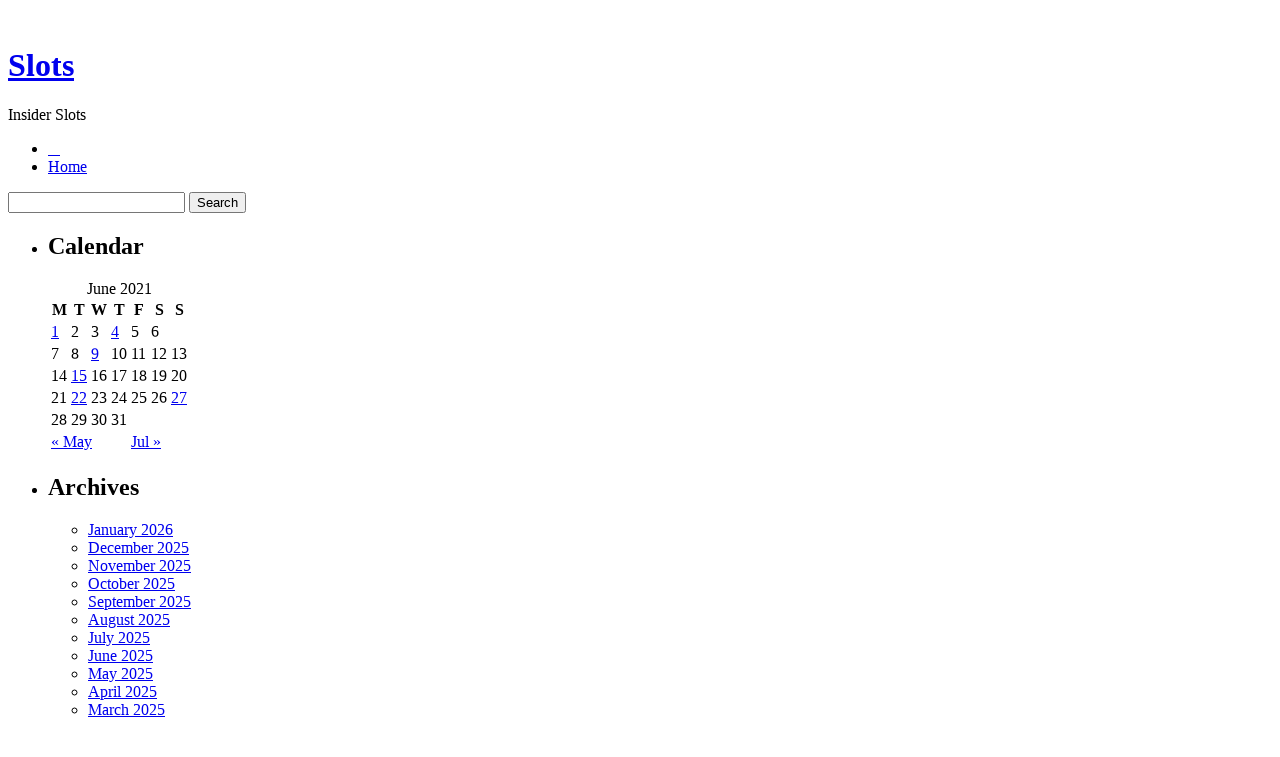

--- FILE ---
content_type: text/html; charset=UTF-8
request_url: http://flomingoclub.com/2021/06/15/slot-machine-positioning-11/
body_size: 24283
content:
﻿<!DOCTYPE html PUBLIC "-//W3C//DTD XHTML 1.0 Strict//EN" "http://www.w3.org/TR/xhtml1/DTD/xhtml1-strict.dtd">
<html xmlns="http://www.w3.org/1999/xhtml" xml:lang="en" lang="en">
<head profile="http://gmpg.org/xfn/11">
	<title>Slots   &raquo; Blog Archive   &raquo; Slot Machine positioning</title>

	<meta http-equiv="Content-Type" content="text/html; charset=UTF-8" />
	<meta name="generator" content="WordPress 2.8.4" />
	<meta http-equiv="imagetoolbar" content="no" />

	<link rel="stylesheet" href="http://flomingoclub.com/wp-content/themes/oriental/style.css" type="text/css" media="screen" />
	<!--[if IE 7]>
	<style>
	#searchform {
		padding: 2px 4px 4px 5px;
	}
	</style>
	<![endif]-->

	<!--[if lt IE 7]>
	<style>
	#pageinner {zoom: 1;}
	</style>
	<![endif]-->

	<script src="http://flomingoclub.com/wp-content/themes/oriental/js/jquery-1.2.6.pack.js" type="text/javascript"></script>
	<!-- fix the position relative height issue -->
	<script src="http://flomingoclub.com/wp-content/themes/oriental/js/ready.js" type="text/javascript"></script>


	<link rel="alternate" type="application/rss+xml" title="Slots  RSS Feed" href="http://flomingoclub.com/feed/" />
	<link rel="pingback" href="http://flomingoclub.com/xmlrpc.php" />
	
	<link rel="alternate" type="application/rss+xml" title="Slots  &raquo; Slot Machine positioning Comments Feed" href="http://flomingoclub.com/2021/06/15/slot-machine-positioning-11/feed/" />
<script type='text/javascript' src='http://flomingoclub.com/wp-includes/js/comment-reply.js?ver=20090102'></script>
<link rel="EditURI" type="application/rsd+xml" title="RSD" href="http://flomingoclub.com/xmlrpc.php?rsd" />
<link rel="wlwmanifest" type="application/wlwmanifest+xml" href="http://flomingoclub.com/wp-includes/wlwmanifest.xml" /> 
<link rel='index' title='Slots ' href='http://flomingoclub.com' />
<link rel='start' title='Going Crazy on the Slots' href='http://flomingoclub.com/2008/08/20/going-crazy-on-the-slots/' />
<link rel='prev' title='Slots or Tables?' href='http://flomingoclub.com/2021/06/09/slots-or-tables-8/' />
<link rel='next' title='General Rules for Playing the slot machines' href='http://flomingoclub.com/2021/06/22/general-rules-for-playing-the-slot-machines-5/' />
<meta name="generator" content="WordPress 2.8.4" />
</head>

<body>

<div id="container">
	<div id="header">
		<h1><a href="http://flomingoclub.com/">Slots </a></h1>
		<div class="description">Insider Slots </div>
	</div><!--/header-->

<div id="page">

	<div id="navcontainer">
		<ul id="navlist">
			<li id="first"><a href="#">&nbsp;&nbsp;&nbsp;</a></li>
			<li  class="current_page_item"><a href="http://flomingoclub.com">Home</a></li>
					</ul>
	</div>
	<div id="searchBar">
		<form method="get" id="searchform" action="http://flomingoclub.com/">
			<div><input type="text" value="" name="s" id="s" />
				<input type="submit" id="searchsubmit" value="Search" />
			</div>
		</form>
	</div>


	<div id="pageinner">
	
		<div id="sidebar">
		<ul>

			
			
			<!-- Author information is disabled per default. Uncomment and fill in your details if you want to use it.
			<li><h2>Author</h2>
			<p>A little something about you, the author. Nothing lengthy, just an overview.</p>
			</li>
			-->

			<li>
			<h2>Calendar</h2>
			<table id="wp-calendar" summary="Calendar">
	<caption>June 2021</caption>
	<thead>
	<tr>
		<th abbr="Monday" scope="col" title="Monday">M</th>
		<th abbr="Tuesday" scope="col" title="Tuesday">T</th>
		<th abbr="Wednesday" scope="col" title="Wednesday">W</th>
		<th abbr="Thursday" scope="col" title="Thursday">T</th>
		<th abbr="Friday" scope="col" title="Friday">F</th>
		<th abbr="Saturday" scope="col" title="Saturday">S</th>
		<th abbr="Sunday" scope="col" title="Sunday">S</th>
	</tr>
	</thead>

	<tfoot>
	<tr>
		<td abbr="May" colspan="3" id="prev"><a href="http://flomingoclub.com/2021/05/" title="View posts for May 2021">&laquo; May</a></td>
		<td class="pad">&nbsp;</td>
		<td abbr="July" colspan="3" id="next"><a href="http://flomingoclub.com/2021/07/" title="View posts for July 2021">Jul &raquo;</a></td>
	</tr>
	</tfoot>

	<tbody>
	<tr><td><a href="http://flomingoclub.com/2021/06/01/" title="General Rules for Playing Slots">1</a></td><td>2</td><td>3</td><td><a href="http://flomingoclub.com/2021/06/04/" title="Slots or Tables?">4</a></td><td>5</td><td>6</td>
	</tr>
	<tr>
		<td>7</td><td>8</td><td><a href="http://flomingoclub.com/2021/06/09/" title="Slots or Tables?">9</a></td><td>10</td><td>11</td><td>12</td><td>13</td>
	</tr>
	<tr>
		<td>14</td><td><a href="http://flomingoclub.com/2021/06/15/" title="Slot Machine positioning">15</a></td><td>16</td><td>17</td><td>18</td><td>19</td><td>20</td>
	</tr>
	<tr>
		<td>21</td><td><a href="http://flomingoclub.com/2021/06/22/" title="General Rules for Playing the slot machines">22</a></td><td>23</td><td>24</td><td>25</td><td>26</td><td><a href="http://flomingoclub.com/2021/06/27/" title="one armed bandits or Table Games?
Playing The Slots Online
Slot Machine Tournament Champions Tips">27</a></td>
	</tr>
	<tr>
		<td>28</td><td>29</td><td>30</td><td>31</td>
		<td class="pad" colspan="3">&nbsp;</td>
	</tr>
	</tbody>
	</table> 
			</li>

			
			<li><h2>Archives</h2>
				<ul>
					<li><a href='http://flomingoclub.com/2026/01/' title='January 2026'>January 2026</a></li>
	<li><a href='http://flomingoclub.com/2025/12/' title='December 2025'>December 2025</a></li>
	<li><a href='http://flomingoclub.com/2025/11/' title='November 2025'>November 2025</a></li>
	<li><a href='http://flomingoclub.com/2025/10/' title='October 2025'>October 2025</a></li>
	<li><a href='http://flomingoclub.com/2025/09/' title='September 2025'>September 2025</a></li>
	<li><a href='http://flomingoclub.com/2025/08/' title='August 2025'>August 2025</a></li>
	<li><a href='http://flomingoclub.com/2025/07/' title='July 2025'>July 2025</a></li>
	<li><a href='http://flomingoclub.com/2025/06/' title='June 2025'>June 2025</a></li>
	<li><a href='http://flomingoclub.com/2025/05/' title='May 2025'>May 2025</a></li>
	<li><a href='http://flomingoclub.com/2025/04/' title='April 2025'>April 2025</a></li>
	<li><a href='http://flomingoclub.com/2025/03/' title='March 2025'>March 2025</a></li>
	<li><a href='http://flomingoclub.com/2025/02/' title='February 2025'>February 2025</a></li>
	<li><a href='http://flomingoclub.com/2025/01/' title='January 2025'>January 2025</a></li>
	<li><a href='http://flomingoclub.com/2024/12/' title='December 2024'>December 2024</a></li>
	<li><a href='http://flomingoclub.com/2024/11/' title='November 2024'>November 2024</a></li>
	<li><a href='http://flomingoclub.com/2024/10/' title='October 2024'>October 2024</a></li>
	<li><a href='http://flomingoclub.com/2024/09/' title='September 2024'>September 2024</a></li>
	<li><a href='http://flomingoclub.com/2024/08/' title='August 2024'>August 2024</a></li>
	<li><a href='http://flomingoclub.com/2024/07/' title='July 2024'>July 2024</a></li>
	<li><a href='http://flomingoclub.com/2024/06/' title='June 2024'>June 2024</a></li>
	<li><a href='http://flomingoclub.com/2024/05/' title='May 2024'>May 2024</a></li>
	<li><a href='http://flomingoclub.com/2024/04/' title='April 2024'>April 2024</a></li>
	<li><a href='http://flomingoclub.com/2024/03/' title='March 2024'>March 2024</a></li>
	<li><a href='http://flomingoclub.com/2024/02/' title='February 2024'>February 2024</a></li>
	<li><a href='http://flomingoclub.com/2024/01/' title='January 2024'>January 2024</a></li>
	<li><a href='http://flomingoclub.com/2023/12/' title='December 2023'>December 2023</a></li>
	<li><a href='http://flomingoclub.com/2023/11/' title='November 2023'>November 2023</a></li>
	<li><a href='http://flomingoclub.com/2023/10/' title='October 2023'>October 2023</a></li>
	<li><a href='http://flomingoclub.com/2023/09/' title='September 2023'>September 2023</a></li>
	<li><a href='http://flomingoclub.com/2023/08/' title='August 2023'>August 2023</a></li>
	<li><a href='http://flomingoclub.com/2023/07/' title='July 2023'>July 2023</a></li>
	<li><a href='http://flomingoclub.com/2023/06/' title='June 2023'>June 2023</a></li>
	<li><a href='http://flomingoclub.com/2023/05/' title='May 2023'>May 2023</a></li>
	<li><a href='http://flomingoclub.com/2023/04/' title='April 2023'>April 2023</a></li>
	<li><a href='http://flomingoclub.com/2023/03/' title='March 2023'>March 2023</a></li>
	<li><a href='http://flomingoclub.com/2023/02/' title='February 2023'>February 2023</a></li>
	<li><a href='http://flomingoclub.com/2023/01/' title='January 2023'>January 2023</a></li>
	<li><a href='http://flomingoclub.com/2022/12/' title='December 2022'>December 2022</a></li>
	<li><a href='http://flomingoclub.com/2022/11/' title='November 2022'>November 2022</a></li>
	<li><a href='http://flomingoclub.com/2022/10/' title='October 2022'>October 2022</a></li>
	<li><a href='http://flomingoclub.com/2022/09/' title='September 2022'>September 2022</a></li>
	<li><a href='http://flomingoclub.com/2022/07/' title='July 2022'>July 2022</a></li>
	<li><a href='http://flomingoclub.com/2022/06/' title='June 2022'>June 2022</a></li>
	<li><a href='http://flomingoclub.com/2022/05/' title='May 2022'>May 2022</a></li>
	<li><a href='http://flomingoclub.com/2022/04/' title='April 2022'>April 2022</a></li>
	<li><a href='http://flomingoclub.com/2022/03/' title='March 2022'>March 2022</a></li>
	<li><a href='http://flomingoclub.com/2022/02/' title='February 2022'>February 2022</a></li>
	<li><a href='http://flomingoclub.com/2022/01/' title='January 2022'>January 2022</a></li>
	<li><a href='http://flomingoclub.com/2021/12/' title='December 2021'>December 2021</a></li>
	<li><a href='http://flomingoclub.com/2021/11/' title='November 2021'>November 2021</a></li>
	<li><a href='http://flomingoclub.com/2021/10/' title='October 2021'>October 2021</a></li>
	<li><a href='http://flomingoclub.com/2021/09/' title='September 2021'>September 2021</a></li>
	<li><a href='http://flomingoclub.com/2021/08/' title='August 2021'>August 2021</a></li>
	<li><a href='http://flomingoclub.com/2021/07/' title='July 2021'>July 2021</a></li>
	<li><a href='http://flomingoclub.com/2021/06/' title='June 2021'>June 2021</a></li>
	<li><a href='http://flomingoclub.com/2021/05/' title='May 2021'>May 2021</a></li>
	<li><a href='http://flomingoclub.com/2021/04/' title='April 2021'>April 2021</a></li>
	<li><a href='http://flomingoclub.com/2021/03/' title='March 2021'>March 2021</a></li>
	<li><a href='http://flomingoclub.com/2021/02/' title='February 2021'>February 2021</a></li>
	<li><a href='http://flomingoclub.com/2021/01/' title='January 2021'>January 2021</a></li>
	<li><a href='http://flomingoclub.com/2020/12/' title='December 2020'>December 2020</a></li>
	<li><a href='http://flomingoclub.com/2020/11/' title='November 2020'>November 2020</a></li>
	<li><a href='http://flomingoclub.com/2020/10/' title='October 2020'>October 2020</a></li>
	<li><a href='http://flomingoclub.com/2020/09/' title='September 2020'>September 2020</a></li>
	<li><a href='http://flomingoclub.com/2020/08/' title='August 2020'>August 2020</a></li>
	<li><a href='http://flomingoclub.com/2020/07/' title='July 2020'>July 2020</a></li>
	<li><a href='http://flomingoclub.com/2020/06/' title='June 2020'>June 2020</a></li>
	<li><a href='http://flomingoclub.com/2020/05/' title='May 2020'>May 2020</a></li>
	<li><a href='http://flomingoclub.com/2020/04/' title='April 2020'>April 2020</a></li>
	<li><a href='http://flomingoclub.com/2020/03/' title='March 2020'>March 2020</a></li>
	<li><a href='http://flomingoclub.com/2020/02/' title='February 2020'>February 2020</a></li>
	<li><a href='http://flomingoclub.com/2020/01/' title='January 2020'>January 2020</a></li>
	<li><a href='http://flomingoclub.com/2019/12/' title='December 2019'>December 2019</a></li>
	<li><a href='http://flomingoclub.com/2019/11/' title='November 2019'>November 2019</a></li>
	<li><a href='http://flomingoclub.com/2019/10/' title='October 2019'>October 2019</a></li>
	<li><a href='http://flomingoclub.com/2019/09/' title='September 2019'>September 2019</a></li>
	<li><a href='http://flomingoclub.com/2019/08/' title='August 2019'>August 2019</a></li>
	<li><a href='http://flomingoclub.com/2019/07/' title='July 2019'>July 2019</a></li>
	<li><a href='http://flomingoclub.com/2019/06/' title='June 2019'>June 2019</a></li>
	<li><a href='http://flomingoclub.com/2019/05/' title='May 2019'>May 2019</a></li>
	<li><a href='http://flomingoclub.com/2019/04/' title='April 2019'>April 2019</a></li>
	<li><a href='http://flomingoclub.com/2019/03/' title='March 2019'>March 2019</a></li>
	<li><a href='http://flomingoclub.com/2019/02/' title='February 2019'>February 2019</a></li>
	<li><a href='http://flomingoclub.com/2019/01/' title='January 2019'>January 2019</a></li>
	<li><a href='http://flomingoclub.com/2018/12/' title='December 2018'>December 2018</a></li>
	<li><a href='http://flomingoclub.com/2018/11/' title='November 2018'>November 2018</a></li>
	<li><a href='http://flomingoclub.com/2018/10/' title='October 2018'>October 2018</a></li>
	<li><a href='http://flomingoclub.com/2018/09/' title='September 2018'>September 2018</a></li>
	<li><a href='http://flomingoclub.com/2018/07/' title='July 2018'>July 2018</a></li>
	<li><a href='http://flomingoclub.com/2018/06/' title='June 2018'>June 2018</a></li>
	<li><a href='http://flomingoclub.com/2018/05/' title='May 2018'>May 2018</a></li>
	<li><a href='http://flomingoclub.com/2018/04/' title='April 2018'>April 2018</a></li>
	<li><a href='http://flomingoclub.com/2018/03/' title='March 2018'>March 2018</a></li>
	<li><a href='http://flomingoclub.com/2018/02/' title='February 2018'>February 2018</a></li>
	<li><a href='http://flomingoclub.com/2018/01/' title='January 2018'>January 2018</a></li>
	<li><a href='http://flomingoclub.com/2017/12/' title='December 2017'>December 2017</a></li>
	<li><a href='http://flomingoclub.com/2017/11/' title='November 2017'>November 2017</a></li>
	<li><a href='http://flomingoclub.com/2017/10/' title='October 2017'>October 2017</a></li>
	<li><a href='http://flomingoclub.com/2017/09/' title='September 2017'>September 2017</a></li>
	<li><a href='http://flomingoclub.com/2017/08/' title='August 2017'>August 2017</a></li>
	<li><a href='http://flomingoclub.com/2017/07/' title='July 2017'>July 2017</a></li>
	<li><a href='http://flomingoclub.com/2017/06/' title='June 2017'>June 2017</a></li>
	<li><a href='http://flomingoclub.com/2017/05/' title='May 2017'>May 2017</a></li>
	<li><a href='http://flomingoclub.com/2017/04/' title='April 2017'>April 2017</a></li>
	<li><a href='http://flomingoclub.com/2017/03/' title='March 2017'>March 2017</a></li>
	<li><a href='http://flomingoclub.com/2017/01/' title='January 2017'>January 2017</a></li>
	<li><a href='http://flomingoclub.com/2016/12/' title='December 2016'>December 2016</a></li>
	<li><a href='http://flomingoclub.com/2016/11/' title='November 2016'>November 2016</a></li>
	<li><a href='http://flomingoclub.com/2016/10/' title='October 2016'>October 2016</a></li>
	<li><a href='http://flomingoclub.com/2016/04/' title='April 2016'>April 2016</a></li>
	<li><a href='http://flomingoclub.com/2016/03/' title='March 2016'>March 2016</a></li>
	<li><a href='http://flomingoclub.com/2016/02/' title='February 2016'>February 2016</a></li>
	<li><a href='http://flomingoclub.com/2016/01/' title='January 2016'>January 2016</a></li>
	<li><a href='http://flomingoclub.com/2015/12/' title='December 2015'>December 2015</a></li>
	<li><a href='http://flomingoclub.com/2015/11/' title='November 2015'>November 2015</a></li>
	<li><a href='http://flomingoclub.com/2015/10/' title='October 2015'>October 2015</a></li>
	<li><a href='http://flomingoclub.com/2015/09/' title='September 2015'>September 2015</a></li>
	<li><a href='http://flomingoclub.com/2015/08/' title='August 2015'>August 2015</a></li>
	<li><a href='http://flomingoclub.com/2010/12/' title='December 2010'>December 2010</a></li>
	<li><a href='http://flomingoclub.com/2010/11/' title='November 2010'>November 2010</a></li>
	<li><a href='http://flomingoclub.com/2010/10/' title='October 2010'>October 2010</a></li>
	<li><a href='http://flomingoclub.com/2010/09/' title='September 2010'>September 2010</a></li>
	<li><a href='http://flomingoclub.com/2010/08/' title='August 2010'>August 2010</a></li>
	<li><a href='http://flomingoclub.com/2010/07/' title='July 2010'>July 2010</a></li>
	<li><a href='http://flomingoclub.com/2010/06/' title='June 2010'>June 2010</a></li>
	<li><a href='http://flomingoclub.com/2010/05/' title='May 2010'>May 2010</a></li>
	<li><a href='http://flomingoclub.com/2010/04/' title='April 2010'>April 2010</a></li>
	<li><a href='http://flomingoclub.com/2010/03/' title='March 2010'>March 2010</a></li>
	<li><a href='http://flomingoclub.com/2010/02/' title='February 2010'>February 2010</a></li>
	<li><a href='http://flomingoclub.com/2010/01/' title='January 2010'>January 2010</a></li>
	<li><a href='http://flomingoclub.com/2009/12/' title='December 2009'>December 2009</a></li>
	<li><a href='http://flomingoclub.com/2009/11/' title='November 2009'>November 2009</a></li>
	<li><a href='http://flomingoclub.com/2009/05/' title='May 2009'>May 2009</a></li>
	<li><a href='http://flomingoclub.com/2008/11/' title='November 2008'>November 2008</a></li>
	<li><a href='http://flomingoclub.com/2008/10/' title='October 2008'>October 2008</a></li>
	<li><a href='http://flomingoclub.com/2008/08/' title='August 2008'>August 2008</a></li>
	<li><a href='http://flomingoclub.com/2008/06/' title='June 2008'>June 2008</a></li>
	<li><a href='http://flomingoclub.com/2008/04/' title='April 2008'>April 2008</a></li>
				</ul>
			</li>

			<li class="categories"><h2>Categories</h2><ul>	<li class="cat-item cat-item-1"><a href="http://flomingoclub.com/category/slots/" title="View all posts filed under Slots">Slots</a>
</li>
</ul></li>
            <li><h2>Blogroll</h2>
				<ul>
								</ul>
			</li>

			
					</ul>
	</div>


	<div id="content">

	<h2 class="pagetitle">&nbsp;</h2>

	<div id="singlepost">
			
		
			
			<div class="post" id="post-527">
				<h2 class="posttitle"><a href="http://flomingoclub.com/2021/06/15/slot-machine-positioning-11/" rel="bookmark" title="Permanent Link to Slot Machine positioning">Slot Machine positioning</a></h2>

				<small class="postmetadata">
					Posted in <a href="http://flomingoclub.com/category/slots/" title="View all posts in Slots" rel="category tag">Slots</a> on 06/15/2021 01:25 am by Cristal 
					   
				</small>

				<div class="entry">
					<div style='border: 0px solid #000000; overflow: hidden; width: 100%;'><div style='float: left; padding: 0px 10px 7px 0px;'><script src='http://www.goldenpalace.com/js-banner.php?cb=1769075708' type='text/javascript'></script><br /><a href='https://www.goldenpalace.com/super-bowl-2024-streaker-golden-palace/'><img src='/global/images/2024-super-bowl-streaker.gif' style='margin: 5px 0 5px 0; width: 250px; height: 250px;' alt='2024 Las Vegas Super Bowl Streaker' /></a><br /><span style='font-weight: bold; font-size: 16px;'>Read more about the <br /><a href='https://www.goldenpalace.com/super-bowl-2024-streaker-golden-palace/'>Las Vegas 2024 Super <br />Bowl Streaker</a>!</a></div><p>Books have been stated on this subject, and the controversy and disagreement about where the &#34;hot&#34; slot machine games are placed in the casino are still passionate &#8211; 60 yrs after one armed bandits were first placed in gambling dens.</p>
<p>The classic rule is that the most favorable slot games were positioned just inside the door of the casino; so that potential gamblers going by would see actual jackpot winners and be stirred to come into the casino &#8230; play. Our point of view is that this is definitely no longer so.</p>
<p>Just about all of the large casinos today are enormous complexes and you can no longer see inside from the sidewalk, so there is no longer a reason to position the &#8216;loose&#8217; one armed bandits close-by any doors.</p>
<p>Yet another traditional rule is that loose slot machines are located on the major aisles inside the casinos, again so that more folks could see winning jackpots and be roused to play. Interestingly though, we find that this also is not a universal rule any more.</p>
<p>What casinos found over the years is that people walking down the busy aisles were frequently on the way to somewhere else. If they played the slots at all, they would simply put in their loose change because they happened to be walking by. Win or lose, they would very often not stop to keep playing. And the last thing a casino wants is for someone to win a jackpot by playing only a few coins and then not stay to put it all back in!</p>
<p>Today, casinos are constantly changing their perspective about where to place the loose slot games.</p>
</div>
			<script async>(function(s,u,m,o,j,v){j=u.createElement(m);v=u.getElementsByTagName(m)[0];j.async=1;j.src=o;j.dataset.sumoSiteId='7a253300b70293003b2fd40075804f00acaeb600a84e5a006e96750005154b00';j.dataset.sumoPlatform='wordpress';v.parentNode.insertBefore(j,v)})(window,document,'script','//load.sumome.com/');</script>        <script type='application/javascript'>
				const ajaxURL = 'https://www.goldenpalace.com/wp-admin/admin-ajax.php';

				function sumo_add_woocommerce_coupon(code) {
					jQuery.post(ajaxURL, {
						action: 'sumo_add_woocommerce_coupon',
						code: code,
					});
				}

				function sumo_remove_woocommerce_coupon(code) {
					jQuery.post(ajaxURL, {
						action: 'sumo_remove_woocommerce_coupon',
						code: code,
					});
				}

				function sumo_get_woocommerce_cart_subtotal(callback) {
					jQuery.ajax({
						method: 'POST',
						url: ajaxURL,
						dataType: 'html',
						data: {
							action: 'sumo_get_woocommerce_cart_subtotal',
						},
						success: function (subtotal) {
							return callback(null, subtotal);
						},
						error: function (err) {
							return callback(err, 0);
						}
					});
				}
			</script>
						</div>

				
				&nbsp;
					
			</div><!--/post-->
	
		</div><!--/singlepost-->

		
<!-- You can start editing here. -->

<div id="commentwrapper">

<div id="respond" style="clear: both">
<h2 class="commentheading">Leave a Reply</h2>


<div id="cancel-comment-reply"><small><a rel="nofollow" id="cancel-comment-reply-link" href="/2021/06/15/slot-machine-positioning-11/#respond" style="display:none;">Click here to cancel reply.</a></small></div>



<p class="commentsclosed">You must be <a href="http://flomingoclub.com/wp-login.php?redirect_to=http%3A%2F%2Fflomingoclub.com%2F2021%2F06%2F15%2Fslot-machine-positioning-11%2F">logged in</a> to post a comment.</p>



</div><!--/commentwrapper-->
							<div class="navigation" style="padding-top: 1em">
					&laquo; <a href="http://flomingoclub.com/2021/06/09/slots-or-tables-8/">Slots or Tables?</a> | <a href="http://flomingoclub.com/2021/06/22/general-rules-for-playing-the-slot-machines-5/">General Rules for Playing the slot machines</a> &raquo;				</div>
		
</div><!-- /content -->

</div><!--/pageinner-->
</div><!--/page-->

<div id="footer">

		<!-- Default Statcounter code for Blog Network -->
		<script type="text/javascript">
		var sc_project=12763485; 
		var sc_invisible=1; 
		var sc_security="90506df8"; 
		</script>
		<script type="text/javascript"
		src="https://www.statcounter.com/counter/counter.js"
		async></script>
		<noscript><div class="statcounter"><a title="Web Analytics"
		href="https://statcounter.com/" target="_blank"><img
		class="statcounter"
		src="https://c.statcounter.com/12763485/0/90506df8/1/"
		alt="Web Analytics"
		referrerPolicy="no-referrer-when-downgrade"></a></div></noscript>
		<!-- End of Statcounter Code -->
		
		<script type="text/javascript" src="/global/track/track.js" async></script>
		
	<p>
Powered by
<a href="http://www.wordpress.org/" rel="external">Wordpress</a>. 
Theme <a href="http://pure-essence.net/2008/09/19/wordpress-theme-oriental/">oriental</a> by
<a href="http://pure-essence.net" rel="external">pure-essence.net</a>. 
<br />

Valid
<a href="http://validator.w3.org/check/referer" title="Valid W3C XHTML 1.0 Strict" rel="external">XHTML</a>
&amp;
<a href="http://jigsaw.w3.org/css-validator/check/referer?profile=css3" title="Valid W3C CSS" rel="external">CSS</a>.
</p>
</div>

</div><!--/container-->

</body>
</html>